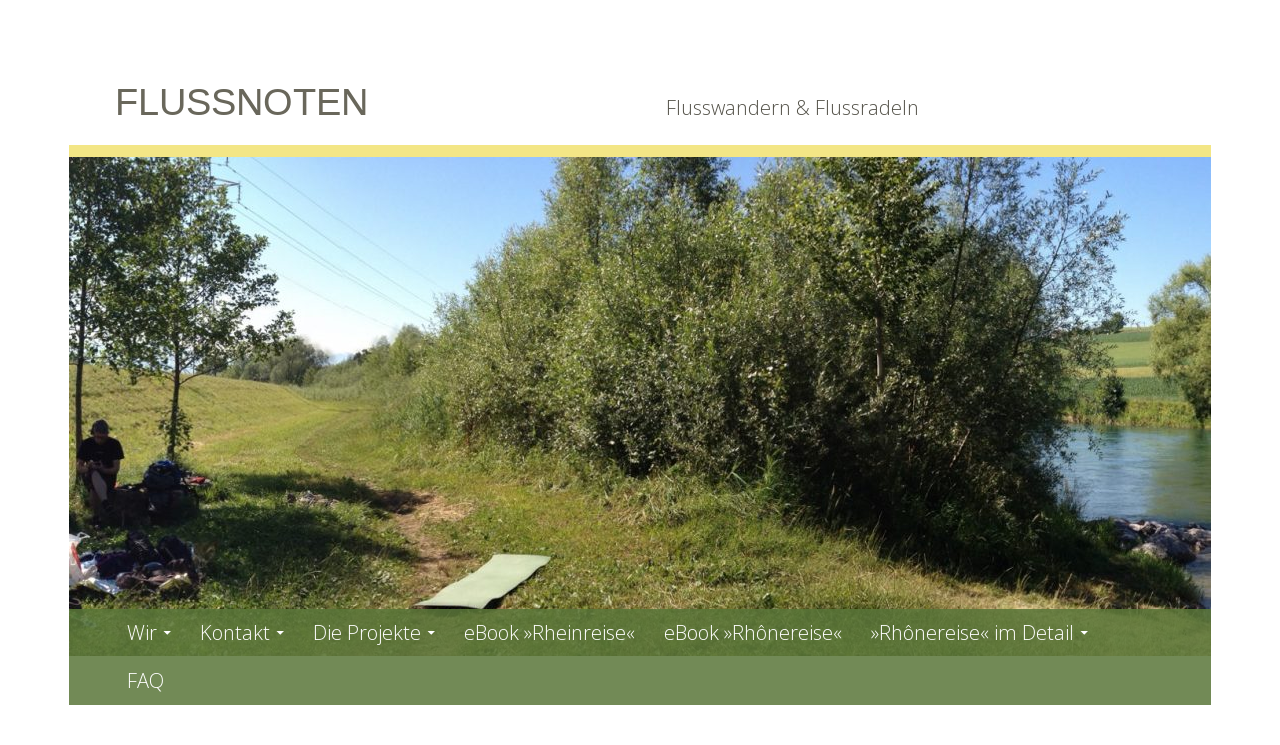

--- FILE ---
content_type: text/html; charset=UTF-8
request_url: https://flussnoten.de/2016/07/10/tag-1-flussnoten/?replytocom=52
body_size: 17333
content:
<!DOCTYPE html>
<html lang="de">
<head>
<meta charset="UTF-8">
<meta name="viewport" content="width=device-width, initial-scale=1">
<link rel="profile" href="http://gmpg.org/xfn/11">
<link rel="pingback" href="https://flussnoten.de/xmlrpc.php">

<title>Tag 1 | #Flussnoten &#8211; Flussnoten</title>
<meta name='robots' content='max-image-preview:large, noindex, follow' />
	<style>img:is([sizes="auto" i], [sizes^="auto," i]) { contain-intrinsic-size: 3000px 1500px }</style>
	<link rel="alternate" type="application/rss+xml" title="Flussnoten &raquo; Feed" href="https://flussnoten.de/feed/" />
<link rel="alternate" type="application/rss+xml" title="Flussnoten &raquo; Kommentar-Feed" href="https://flussnoten.de/comments/feed/" />
<link rel="alternate" type="application/rss+xml" title="Flussnoten &raquo; Tag 1 | #Flussnoten-Kommentar-Feed" href="https://flussnoten.de/2016/07/10/tag-1-flussnoten/feed/" />
<script type="text/javascript">
/* <![CDATA[ */
window._wpemojiSettings = {"baseUrl":"https:\/\/s.w.org\/images\/core\/emoji\/16.0.1\/72x72\/","ext":".png","svgUrl":"https:\/\/s.w.org\/images\/core\/emoji\/16.0.1\/svg\/","svgExt":".svg","source":{"concatemoji":"https:\/\/flussnoten.de\/wp-includes\/js\/wp-emoji-release.min.js?ver=6.8.3"}};
/*! This file is auto-generated */
!function(s,n){var o,i,e;function c(e){try{var t={supportTests:e,timestamp:(new Date).valueOf()};sessionStorage.setItem(o,JSON.stringify(t))}catch(e){}}function p(e,t,n){e.clearRect(0,0,e.canvas.width,e.canvas.height),e.fillText(t,0,0);var t=new Uint32Array(e.getImageData(0,0,e.canvas.width,e.canvas.height).data),a=(e.clearRect(0,0,e.canvas.width,e.canvas.height),e.fillText(n,0,0),new Uint32Array(e.getImageData(0,0,e.canvas.width,e.canvas.height).data));return t.every(function(e,t){return e===a[t]})}function u(e,t){e.clearRect(0,0,e.canvas.width,e.canvas.height),e.fillText(t,0,0);for(var n=e.getImageData(16,16,1,1),a=0;a<n.data.length;a++)if(0!==n.data[a])return!1;return!0}function f(e,t,n,a){switch(t){case"flag":return n(e,"\ud83c\udff3\ufe0f\u200d\u26a7\ufe0f","\ud83c\udff3\ufe0f\u200b\u26a7\ufe0f")?!1:!n(e,"\ud83c\udde8\ud83c\uddf6","\ud83c\udde8\u200b\ud83c\uddf6")&&!n(e,"\ud83c\udff4\udb40\udc67\udb40\udc62\udb40\udc65\udb40\udc6e\udb40\udc67\udb40\udc7f","\ud83c\udff4\u200b\udb40\udc67\u200b\udb40\udc62\u200b\udb40\udc65\u200b\udb40\udc6e\u200b\udb40\udc67\u200b\udb40\udc7f");case"emoji":return!a(e,"\ud83e\udedf")}return!1}function g(e,t,n,a){var r="undefined"!=typeof WorkerGlobalScope&&self instanceof WorkerGlobalScope?new OffscreenCanvas(300,150):s.createElement("canvas"),o=r.getContext("2d",{willReadFrequently:!0}),i=(o.textBaseline="top",o.font="600 32px Arial",{});return e.forEach(function(e){i[e]=t(o,e,n,a)}),i}function t(e){var t=s.createElement("script");t.src=e,t.defer=!0,s.head.appendChild(t)}"undefined"!=typeof Promise&&(o="wpEmojiSettingsSupports",i=["flag","emoji"],n.supports={everything:!0,everythingExceptFlag:!0},e=new Promise(function(e){s.addEventListener("DOMContentLoaded",e,{once:!0})}),new Promise(function(t){var n=function(){try{var e=JSON.parse(sessionStorage.getItem(o));if("object"==typeof e&&"number"==typeof e.timestamp&&(new Date).valueOf()<e.timestamp+604800&&"object"==typeof e.supportTests)return e.supportTests}catch(e){}return null}();if(!n){if("undefined"!=typeof Worker&&"undefined"!=typeof OffscreenCanvas&&"undefined"!=typeof URL&&URL.createObjectURL&&"undefined"!=typeof Blob)try{var e="postMessage("+g.toString()+"("+[JSON.stringify(i),f.toString(),p.toString(),u.toString()].join(",")+"));",a=new Blob([e],{type:"text/javascript"}),r=new Worker(URL.createObjectURL(a),{name:"wpTestEmojiSupports"});return void(r.onmessage=function(e){c(n=e.data),r.terminate(),t(n)})}catch(e){}c(n=g(i,f,p,u))}t(n)}).then(function(e){for(var t in e)n.supports[t]=e[t],n.supports.everything=n.supports.everything&&n.supports[t],"flag"!==t&&(n.supports.everythingExceptFlag=n.supports.everythingExceptFlag&&n.supports[t]);n.supports.everythingExceptFlag=n.supports.everythingExceptFlag&&!n.supports.flag,n.DOMReady=!1,n.readyCallback=function(){n.DOMReady=!0}}).then(function(){return e}).then(function(){var e;n.supports.everything||(n.readyCallback(),(e=n.source||{}).concatemoji?t(e.concatemoji):e.wpemoji&&e.twemoji&&(t(e.twemoji),t(e.wpemoji)))}))}((window,document),window._wpemojiSettings);
/* ]]> */
</script>
<style id='wp-emoji-styles-inline-css' type='text/css'>

	img.wp-smiley, img.emoji {
		display: inline !important;
		border: none !important;
		box-shadow: none !important;
		height: 1em !important;
		width: 1em !important;
		margin: 0 0.07em !important;
		vertical-align: -0.1em !important;
		background: none !important;
		padding: 0 !important;
	}
</style>
<link rel='stylesheet' id='wp-block-library-css' href='https://flussnoten.de/wp-includes/css/dist/block-library/style.min.css?ver=6.8.3' type='text/css' media='all' />
<style id='classic-theme-styles-inline-css' type='text/css'>
/*! This file is auto-generated */
.wp-block-button__link{color:#fff;background-color:#32373c;border-radius:9999px;box-shadow:none;text-decoration:none;padding:calc(.667em + 2px) calc(1.333em + 2px);font-size:1.125em}.wp-block-file__button{background:#32373c;color:#fff;text-decoration:none}
</style>
<style id='activitypub-extra-fields-style-inline-css' type='text/css'>
.activitypub-extra-fields{display:table;list-style:none;margin:0;padding:0;table-layout:fixed}.activitypub-extra-field{display:table-row;margin-bottom:0}.activitypub-extra-field dt{color:inherit;display:table-cell;font-weight:600;margin-bottom:0;padding-bottom:.5em;padding-right:10px;text-overflow:ellipsis;vertical-align:baseline;white-space:nowrap}.activitypub-extra-field dt:after{content:":"}.activitypub-extra-field dd{color:inherit;display:table-cell;margin-bottom:0;margin-left:0;padding-bottom:.5em;vertical-align:baseline;word-break:break-word}.activitypub-extra-field dd p{margin-bottom:.5em;margin-top:0}.activitypub-extra-field dd p:last-child{margin-bottom:0}.activitypub-extra-field dd a{color:inherit;text-decoration:underline}.activitypub-extra-field dd a:hover{text-decoration:none}.is-style-stacked .activitypub-extra-fields{display:block;table-layout:auto}.is-style-stacked .activitypub-extra-field{display:block;margin-bottom:1em}.is-style-stacked .activitypub-extra-field:last-child{margin-bottom:0}.is-style-stacked .activitypub-extra-field dt{display:block;margin-bottom:.25em;padding-bottom:0;padding-right:0;text-overflow:clip;white-space:normal}.is-style-stacked .activitypub-extra-field dt:after{content:none}.is-style-stacked .activitypub-extra-field dd{display:block;padding-bottom:0}.is-style-cards .activitypub-extra-fields{display:block;table-layout:auto}.is-style-cards .activitypub-extra-field{background:var(--wp--preset--color--base,#fff);border:1px solid var(--wp--preset--color--contrast-2,#ddd);border-radius:8px;box-shadow:0 1px 3px rgba(0,0,0,.05);display:block;margin-bottom:1em;padding:1em}.is-style-cards .activitypub-extra-field:last-child{margin-bottom:0}.is-style-cards .activitypub-extra-field dt{color:currentcolor;display:block;font-size:.9em;letter-spacing:.5px;margin-bottom:.5em;padding-bottom:0;padding-right:0;text-transform:uppercase;white-space:normal}.is-style-cards .activitypub-extra-field dt:after{content:none}.is-style-cards .activitypub-extra-field dd{display:block;font-size:1em;padding-bottom:0}.is-style-cards.has-background{background:transparent!important}.activitypub-extra-fields-block-wrapper.has-background .activitypub-extra-fields,.activitypub-extra-fields-block-wrapper.has-border .activitypub-extra-fields,.activitypub-extra-fields-block-wrapper.is-style-stacked.has-background .activitypub-extra-fields,.activitypub-extra-fields-block-wrapper.is-style-stacked.has-border .activitypub-extra-fields,.is-style-cards.has-background .activitypub-extra-fields{padding:1rem}.activitypub-extra-fields-block-wrapper.is-style-cards.has-background .activitypub-extra-fields,.activitypub-extra-fields-block-wrapper.is-style-cards.has-border .activitypub-extra-fields{padding:0}

</style>
<link rel='stylesheet' id='activitypub-follow-me-style-css' href='https://flussnoten.de/wp-content/plugins/activitypub/build/follow-me/style-index.css?ver=7.8.4' type='text/css' media='all' />
<style id='activitypub-followers-style-inline-css' type='text/css'>
button{border:none}.wp-block-activitypub-followers{font-family:-apple-system,BlinkMacSystemFont,Segoe UI,Roboto,Oxygen-Sans,Ubuntu,Cantarell,Helvetica Neue,sans-serif;margin:16px 0}.wp-block-activitypub-followers .wp-block-heading{border-bottom:1px solid;margin:0 0 16px;padding:0 0 8px}.wp-block-activitypub-followers .followers-pagination,.wp-block-activitypub-followers .wp-block-heading{border-color:var(--wp--preset--color--foreground,var(--wp--preset--color--primary,#e0e0e0))}.wp-block-activitypub-followers .followers-container{position:relative}.wp-block-activitypub-followers .followers-container .followers-list{list-style:none;margin:0;padding:0}.wp-block-activitypub-followers .followers-container .follower-item{margin:0 0 8px}.wp-block-activitypub-followers .followers-container .follower-item:last-child{margin-bottom:0}.wp-block-activitypub-followers .followers-container .follower-link{align-items:center;border:none;border-radius:8px;box-shadow:none;display:flex;padding:8px;transition:background-color .2s ease}.wp-block-activitypub-followers .followers-container .external-link-icon{height:16px;margin-left:8px;opacity:0;transition:opacity .2s ease;width:16px}.wp-block-activitypub-followers .followers-container .follower-link:focus,.wp-block-activitypub-followers .followers-container .follower-link:hover{background-color:var(--wp--preset--color--subtle-background,var(--wp--preset--color--accent-2,var(--wp--preset--color--tertiary,var(--wp--preset--color--secondary,#f0f0f0))));box-shadow:none;outline:none}.wp-block-activitypub-followers .followers-container .follower-link:focus .external-link-icon,.wp-block-activitypub-followers .followers-container .follower-link:hover .external-link-icon{opacity:1}.wp-block-activitypub-followers .followers-container .follower-avatar{border:1px solid #e0e0e0;border-radius:50%;height:48px;margin-right:16px;-o-object-fit:cover;object-fit:cover;width:48px}.wp-block-activitypub-followers .followers-container .follower-info{display:flex;flex:1;flex-direction:column;line-height:1.3;overflow:hidden}.wp-block-activitypub-followers .followers-container .follower-name{font-weight:600;margin-bottom:2px;overflow:hidden;text-overflow:ellipsis;white-space:nowrap}.wp-block-activitypub-followers .followers-container .follower-username{color:var(--wp--preset--color--very-dark-gray,#666);font-size:90%;overflow:hidden;text-overflow:ellipsis;white-space:nowrap}.wp-block-activitypub-followers .followers-container .followers-pagination{align-items:center;border-top-style:solid;border-top-width:1px;display:grid;grid-template-columns:1fr auto 1fr;margin-top:16px;padding-top:8px!important}.wp-block-activitypub-followers .followers-container .followers-pagination .pagination-info{color:var(--wp--preset--color--very-dark-gray,#666);font-size:90%;justify-self:center}.wp-block-activitypub-followers .followers-container .followers-pagination .pagination-next,.wp-block-activitypub-followers .followers-container .followers-pagination .pagination-previous{border:none;box-shadow:none;cursor:pointer;display:inline-block;font-size:90%;min-width:60px;padding:8px 0}.wp-block-activitypub-followers .followers-container .followers-pagination .pagination-next[hidden],.wp-block-activitypub-followers .followers-container .followers-pagination .pagination-previous[hidden]{display:none!important}.wp-block-activitypub-followers .followers-container .followers-pagination .pagination-next[aria-disabled=true],.wp-block-activitypub-followers .followers-container .followers-pagination .pagination-previous[aria-disabled=true]{cursor:not-allowed;opacity:.3;pointer-events:none;text-decoration:none}.wp-block-activitypub-followers .followers-container .followers-pagination .pagination-previous{justify-self:start;padding-right:8px}.wp-block-activitypub-followers .followers-container .followers-pagination .pagination-previous:before{content:"←"}.wp-block-activitypub-followers .followers-container .followers-pagination .pagination-next{justify-self:end;padding-left:8px;text-align:right}.wp-block-activitypub-followers .followers-container .followers-pagination .pagination-next:after{content:"→"}@media(max-width:480px){.wp-block-activitypub-followers .followers-container .followers-pagination{grid-template-columns:1fr 1fr}.wp-block-activitypub-followers .followers-container .followers-pagination .pagination-info{display:none}.wp-block-activitypub-followers .followers-container .followers-pagination .pagination-next,.wp-block-activitypub-followers .followers-container .followers-pagination .pagination-previous{align-items:center;font-size:100%;min-height:44px}}.wp-block-activitypub-followers .followers-container .followers-loading{align-items:center;background-color:hsla(0,0%,100%,.5);border-radius:8px;bottom:0;display:flex;justify-content:center;left:0;position:absolute;right:0;top:0}.wp-block-activitypub-followers .followers-container .followers-loading[aria-hidden=true]{display:none}.wp-block-activitypub-followers .followers-container .loading-spinner{animation:spin 1s ease-in-out infinite;border:3px solid color-mix(in srgb,var(--wp--preset--color--primary,#0073aa) 30%,transparent);border-radius:50%;border-top-color:var(--wp--preset--color--primary,#0073aa);height:40px;width:40px}@keyframes spin{to{transform:rotate(1turn)}}.wp-block-activitypub-followers.is-style-card:not(.block-editor-block-list__block){background-color:var(--wp--preset--color--white,#fff);border-radius:8px;box-shadow:0 2px 8px rgba(0,0,0,.1);box-sizing:border-box;padding:24px}@media(max-width:480px){.wp-block-activitypub-followers.is-style-card:not(.block-editor-block-list__block){margin-left:-12px;margin-right:-12px}}.wp-block-activitypub-followers.is-style-card:not(.block-editor-block-list__block) .wp-block-heading{border-bottom:none;margin-bottom:16px;text-align:center}.wp-block-activitypub-followers.is-style-card:not(.block-editor-block-list__block) .follower-link{border:1px solid #e0e0e0;margin-bottom:8px}.wp-block-activitypub-followers.is-style-card:not(.block-editor-block-list__block) .follower-link:focus,.wp-block-activitypub-followers.is-style-card:not(.block-editor-block-list__block) .follower-link:hover{border-color:#c7c7c7}.wp-block-activitypub-followers.is-style-card:not(.block-editor-block-list__block) .followers-pagination{border:none;padding-bottom:0!important}.wp-block-activitypub-followers.is-style-compact .follower-link{padding:4px}.wp-block-activitypub-followers.is-style-compact .follower-avatar{height:36px;margin-right:8px;width:36px}.wp-block-activitypub-followers.is-style-compact .follower-name{font-size:90%}.wp-block-activitypub-followers.is-style-compact .follower-username{font-size:80%}.wp-block-activitypub-followers.is-style-compact .followers-pagination{margin-top:8px;padding-top:4px}.wp-block-activitypub-followers.is-style-compact .followers-pagination .pagination-next,.wp-block-activitypub-followers.is-style-compact .followers-pagination .pagination-previous{font-size:80%;padding-bottom:4px;padding-top:4px}@media(max-width:480px){.wp-block-activitypub-followers.is-style-compact .followers-pagination .pagination-next,.wp-block-activitypub-followers.is-style-compact .followers-pagination .pagination-previous{font-size:100%}}.wp-block-activitypub-followers.is-style-compact .followers-pagination .pagination-info{font-size:80%}

</style>
<style id='activitypub-reactions-style-inline-css' type='text/css'>
body.modal-open{overflow:hidden}.activitypub-modal__overlay{align-items:center;background-color:rgba(0,0,0,.5);bottom:0;color:initial;display:flex;justify-content:center;left:0;padding:1rem;position:fixed;right:0;top:0;z-index:100000}.activitypub-modal__overlay.compact{align-items:flex-start;background-color:transparent;bottom:auto;justify-content:flex-start;left:auto;padding:0;position:absolute;right:auto;top:auto;z-index:100}.activitypub-modal__overlay[hidden]{display:none}.activitypub-modal__frame{animation:activitypub-modal-appear .2s ease-out;background-color:var(--wp--preset--color--white,#fff);border-radius:8px;box-shadow:0 5px 15px rgba(0,0,0,.3);display:flex;flex-direction:column;max-height:calc(100vh - 2rem);max-width:660px;overflow:hidden;width:100%}.compact .activitypub-modal__frame{box-shadow:0 2px 8px rgba(0,0,0,.1);max-height:300px;max-width:-moz-min-content;max-width:min-content;min-width:250px;width:auto}.activitypub-modal__header{align-items:center;border-bottom:1px solid var(--wp--preset--color--light-gray,#f0f0f0);display:flex;flex-shrink:0;justify-content:space-between;padding:2rem 2rem 1.5rem}.compact .activitypub-modal__header{display:none}.activitypub-modal__header .activitypub-modal__close{align-items:center;border:none;cursor:pointer;display:flex;justify-content:center;padding:.5rem;width:auto}.activitypub-modal__header .activitypub-modal__close:active{border:none;padding:.5rem}.activitypub-modal__title{font-size:130%;font-weight:600;line-height:1.4;margin:0!important}.activitypub-modal__content{overflow-y:auto}@keyframes activitypub-modal-appear{0%{opacity:0;transform:translateY(20px)}to{opacity:1;transform:translateY(0)}}.wp-block-activitypub-reactions{margin-bottom:2rem;margin-top:2rem;position:relative}.wp-block-activitypub-reactions.has-background,.wp-block-activitypub-reactions.has-border{box-sizing:border-box;padding:2rem}.wp-block-activitypub-reactions .activitypub-reactions{display:flex;flex-direction:column;flex-wrap:wrap}.wp-block-activitypub-reactions .reaction-group{align-items:center;display:flex;gap:.75rem;justify-content:flex-start;margin:.5em 0;position:relative;width:100%}@media(max-width:782px){.wp-block-activitypub-reactions .reaction-group:has(.reaction-avatars:not(:empty)){justify-content:space-between}}.wp-block-activitypub-reactions .reaction-group .reaction-avatars{align-items:center;display:flex;flex-direction:row;list-style:none;margin:0!important;padding:0}.wp-block-activitypub-reactions .reaction-group .reaction-avatars li{margin:0 -10px 0 0;padding:0;transition:transform .2s ease}.wp-block-activitypub-reactions .reaction-group .reaction-avatars li:not([hidden]):not(:has(~li:not([hidden]))){margin-right:0}.wp-block-activitypub-reactions .reaction-group .reaction-avatars li:hover{transform:translateY(-2px);z-index:2}.wp-block-activitypub-reactions .reaction-group .reaction-avatars li a{border-radius:50%;box-shadow:none;display:block;line-height:1;text-decoration:none}.wp-block-activitypub-reactions .reaction-group .reaction-avatar{max-height:32px;max-width:32px;overflow:hidden;-moz-force-broken-image-icon:1;border:.5px solid var(--wp--preset--color--contrast,hsla(0,0%,100%,.8));border-radius:50%;box-shadow:0 0 0 .5px hsla(0,0%,100%,.8),0 1px 3px rgba(0,0,0,.2);transition:transform .6s cubic-bezier(.34,1.56,.64,1);will-change:transform}.wp-block-activitypub-reactions .reaction-group .reaction-avatar:focus-visible,.wp-block-activitypub-reactions .reaction-group .reaction-avatar:hover{position:relative;transform:translateY(-5px);z-index:1}.wp-block-activitypub-reactions .reaction-group .reaction-label{align-items:center;background:none;border:none;border-radius:4px;color:currentcolor;display:flex;flex:0 0 auto;font-size:var(--wp--preset--font-size--small,.875rem);gap:.25rem;padding:.25rem .5rem;text-decoration:none;transition:background-color .2s ease;white-space:nowrap}.wp-block-activitypub-reactions .reaction-group .reaction-label:hover{background-color:rgba(0,0,0,.05);color:currentcolor}.wp-block-activitypub-reactions .reaction-group .reaction-label:focus:not(:disabled){box-shadow:none;outline:1px solid currentcolor;outline-offset:2px}.reactions-list{list-style:none;margin:0!important;padding:.5rem}.components-popover__content>.reactions-list{padding:0}.reactions-list .reaction-item{margin:0 0 .5rem}.reactions-list .reaction-item:last-child{margin-bottom:0}.reactions-list .reaction-item a{align-items:center;border-radius:4px;box-shadow:none;color:inherit;display:flex;gap:.75rem;padding:.5rem;text-decoration:none;transition:background-color .2s ease}.reactions-list .reaction-item a:hover{background-color:rgba(0,0,0,.03)}.reactions-list .reaction-item img{border:1px solid var(--wp--preset--color--light-gray,#f0f0f0);border-radius:50%;box-shadow:none;height:36px;width:36px}.reactions-list .reaction-item .reaction-name{font-size:var(--wp--preset--font-size--small,.875rem)}.activitypub-popover .components-popover__content{box-shadow:0 2px 8px rgba(0,0,0,.1);max-height:300px;max-width:-moz-min-content;max-width:min-content;min-width:250px;padding:.5rem;width:auto}.wp-block-activitypub-reactions.is-style-compact .wp-block-heading{margin-bottom:.5em}.wp-block-activitypub-reactions.is-style-compact .activitypub-reactions{display:inline-flex;flex-direction:row;flex-wrap:wrap;gap:.5em}.wp-block-activitypub-reactions.is-style-compact .reaction-group{display:inline-flex;margin:0;width:auto}

</style>
<style id='activitypub-reply-style-inline-css' type='text/css'>
.activitypub-embed-container{min-height:100px;pointer-events:none;position:relative;-webkit-user-select:none;-moz-user-select:none;user-select:none}.activitypub-embed-loading{align-items:center;display:flex;justify-content:center}.activitypub-embed-container .wp-block-embed{pointer-events:none!important}.activitypub-embed-preview,.activitypub-embed-preview iframe{pointer-events:none}.activitypub-reply-display{margin:1em 0}.activitypub-reply-display p{margin:0}.activitypub-reply-display a{color:#2271b1;text-decoration:none}.activitypub-reply-display a:hover{color:#135e96;text-decoration:underline}.activitypub-embed{background:#fff;border:1px solid #e6e6e6;border-radius:12px;font-family:-apple-system,BlinkMacSystemFont,Segoe UI,Roboto,Helvetica,Arial,sans-serif;max-width:100%;padding:0}.activitypub-reply-block .activitypub-embed{margin:1em 0}.activitypub-embed-header{align-items:center;display:flex;gap:10px;padding:15px}.activitypub-embed-header img{border-radius:50%;height:48px;width:48px}.activitypub-embed-header-text{flex-grow:1}.activitypub-embed-header-text h2{color:#000;font-size:15px;font-weight:600;margin:0;padding:0}.activitypub-embed-header-text .ap-account{color:#687684;font-size:14px;text-decoration:none}.activitypub-embed-content{padding:0 15px 15px}.activitypub-embed-content .ap-title{color:#000;font-size:23px;font-weight:600;margin:0 0 10px;padding:0}.activitypub-embed-content .ap-subtitle{color:#000;font-size:15px;margin:0 0 15px}.activitypub-embed-content .ap-preview{border:1px solid #e6e6e6;border-radius:8px;box-sizing:border-box;display:grid;gap:2px;grid-template-columns:1fr 1fr;grid-template-rows:1fr 1fr;margin:1em 0 0;min-height:64px;overflow:hidden;position:relative;width:100%}.activitypub-embed-content .ap-preview img{border:0;box-sizing:border-box;display:block;height:100%;-o-object-fit:cover;object-fit:cover;overflow:hidden;position:relative;width:100%}.activitypub-embed-content .ap-preview audio,.activitypub-embed-content .ap-preview video{display:block;grid-column:1/span 2;max-width:100%}.activitypub-embed-content .ap-preview audio{width:100%}.activitypub-embed-content .ap-preview.layout-1{grid-template-columns:1fr;grid-template-rows:1fr}.activitypub-embed-content .ap-preview.layout-2{aspect-ratio:auto;grid-template-rows:1fr;height:auto}.activitypub-embed-content .ap-preview.layout-3>img:first-child{grid-row:span 2}.activitypub-embed-content .ap-preview-text{padding:15px}.activitypub-embed-meta{border-top:1px solid #e6e6e6;color:#687684;display:flex;font-size:13px;gap:15px;padding:15px}.activitypub-embed-meta .ap-stat{align-items:center;display:flex;gap:5px}@media only screen and (max-width:399px){.activitypub-embed-meta span.ap-stat{display:none!important}}.activitypub-embed-meta a.ap-stat{color:inherit;text-decoration:none}.activitypub-embed-meta strong{color:#000;font-weight:600}.activitypub-embed-meta .ap-stat-label{color:#687684}.wp-block-activitypub-reply .components-spinner{height:12px;margin-bottom:0;margin-top:0;width:12px}

</style>
<style id='global-styles-inline-css' type='text/css'>
:root{--wp--preset--aspect-ratio--square: 1;--wp--preset--aspect-ratio--4-3: 4/3;--wp--preset--aspect-ratio--3-4: 3/4;--wp--preset--aspect-ratio--3-2: 3/2;--wp--preset--aspect-ratio--2-3: 2/3;--wp--preset--aspect-ratio--16-9: 16/9;--wp--preset--aspect-ratio--9-16: 9/16;--wp--preset--color--black: #000000;--wp--preset--color--cyan-bluish-gray: #abb8c3;--wp--preset--color--white: #ffffff;--wp--preset--color--pale-pink: #f78da7;--wp--preset--color--vivid-red: #cf2e2e;--wp--preset--color--luminous-vivid-orange: #ff6900;--wp--preset--color--luminous-vivid-amber: #fcb900;--wp--preset--color--light-green-cyan: #7bdcb5;--wp--preset--color--vivid-green-cyan: #00d084;--wp--preset--color--pale-cyan-blue: #8ed1fc;--wp--preset--color--vivid-cyan-blue: #0693e3;--wp--preset--color--vivid-purple: #9b51e0;--wp--preset--gradient--vivid-cyan-blue-to-vivid-purple: linear-gradient(135deg,rgba(6,147,227,1) 0%,rgb(155,81,224) 100%);--wp--preset--gradient--light-green-cyan-to-vivid-green-cyan: linear-gradient(135deg,rgb(122,220,180) 0%,rgb(0,208,130) 100%);--wp--preset--gradient--luminous-vivid-amber-to-luminous-vivid-orange: linear-gradient(135deg,rgba(252,185,0,1) 0%,rgba(255,105,0,1) 100%);--wp--preset--gradient--luminous-vivid-orange-to-vivid-red: linear-gradient(135deg,rgba(255,105,0,1) 0%,rgb(207,46,46) 100%);--wp--preset--gradient--very-light-gray-to-cyan-bluish-gray: linear-gradient(135deg,rgb(238,238,238) 0%,rgb(169,184,195) 100%);--wp--preset--gradient--cool-to-warm-spectrum: linear-gradient(135deg,rgb(74,234,220) 0%,rgb(151,120,209) 20%,rgb(207,42,186) 40%,rgb(238,44,130) 60%,rgb(251,105,98) 80%,rgb(254,248,76) 100%);--wp--preset--gradient--blush-light-purple: linear-gradient(135deg,rgb(255,206,236) 0%,rgb(152,150,240) 100%);--wp--preset--gradient--blush-bordeaux: linear-gradient(135deg,rgb(254,205,165) 0%,rgb(254,45,45) 50%,rgb(107,0,62) 100%);--wp--preset--gradient--luminous-dusk: linear-gradient(135deg,rgb(255,203,112) 0%,rgb(199,81,192) 50%,rgb(65,88,208) 100%);--wp--preset--gradient--pale-ocean: linear-gradient(135deg,rgb(255,245,203) 0%,rgb(182,227,212) 50%,rgb(51,167,181) 100%);--wp--preset--gradient--electric-grass: linear-gradient(135deg,rgb(202,248,128) 0%,rgb(113,206,126) 100%);--wp--preset--gradient--midnight: linear-gradient(135deg,rgb(2,3,129) 0%,rgb(40,116,252) 100%);--wp--preset--font-size--small: 13px;--wp--preset--font-size--medium: 20px;--wp--preset--font-size--large: 36px;--wp--preset--font-size--x-large: 42px;--wp--preset--spacing--20: 0.44rem;--wp--preset--spacing--30: 0.67rem;--wp--preset--spacing--40: 1rem;--wp--preset--spacing--50: 1.5rem;--wp--preset--spacing--60: 2.25rem;--wp--preset--spacing--70: 3.38rem;--wp--preset--spacing--80: 5.06rem;--wp--preset--shadow--natural: 6px 6px 9px rgba(0, 0, 0, 0.2);--wp--preset--shadow--deep: 12px 12px 50px rgba(0, 0, 0, 0.4);--wp--preset--shadow--sharp: 6px 6px 0px rgba(0, 0, 0, 0.2);--wp--preset--shadow--outlined: 6px 6px 0px -3px rgba(255, 255, 255, 1), 6px 6px rgba(0, 0, 0, 1);--wp--preset--shadow--crisp: 6px 6px 0px rgba(0, 0, 0, 1);}:where(.is-layout-flex){gap: 0.5em;}:where(.is-layout-grid){gap: 0.5em;}body .is-layout-flex{display: flex;}.is-layout-flex{flex-wrap: wrap;align-items: center;}.is-layout-flex > :is(*, div){margin: 0;}body .is-layout-grid{display: grid;}.is-layout-grid > :is(*, div){margin: 0;}:where(.wp-block-columns.is-layout-flex){gap: 2em;}:where(.wp-block-columns.is-layout-grid){gap: 2em;}:where(.wp-block-post-template.is-layout-flex){gap: 1.25em;}:where(.wp-block-post-template.is-layout-grid){gap: 1.25em;}.has-black-color{color: var(--wp--preset--color--black) !important;}.has-cyan-bluish-gray-color{color: var(--wp--preset--color--cyan-bluish-gray) !important;}.has-white-color{color: var(--wp--preset--color--white) !important;}.has-pale-pink-color{color: var(--wp--preset--color--pale-pink) !important;}.has-vivid-red-color{color: var(--wp--preset--color--vivid-red) !important;}.has-luminous-vivid-orange-color{color: var(--wp--preset--color--luminous-vivid-orange) !important;}.has-luminous-vivid-amber-color{color: var(--wp--preset--color--luminous-vivid-amber) !important;}.has-light-green-cyan-color{color: var(--wp--preset--color--light-green-cyan) !important;}.has-vivid-green-cyan-color{color: var(--wp--preset--color--vivid-green-cyan) !important;}.has-pale-cyan-blue-color{color: var(--wp--preset--color--pale-cyan-blue) !important;}.has-vivid-cyan-blue-color{color: var(--wp--preset--color--vivid-cyan-blue) !important;}.has-vivid-purple-color{color: var(--wp--preset--color--vivid-purple) !important;}.has-black-background-color{background-color: var(--wp--preset--color--black) !important;}.has-cyan-bluish-gray-background-color{background-color: var(--wp--preset--color--cyan-bluish-gray) !important;}.has-white-background-color{background-color: var(--wp--preset--color--white) !important;}.has-pale-pink-background-color{background-color: var(--wp--preset--color--pale-pink) !important;}.has-vivid-red-background-color{background-color: var(--wp--preset--color--vivid-red) !important;}.has-luminous-vivid-orange-background-color{background-color: var(--wp--preset--color--luminous-vivid-orange) !important;}.has-luminous-vivid-amber-background-color{background-color: var(--wp--preset--color--luminous-vivid-amber) !important;}.has-light-green-cyan-background-color{background-color: var(--wp--preset--color--light-green-cyan) !important;}.has-vivid-green-cyan-background-color{background-color: var(--wp--preset--color--vivid-green-cyan) !important;}.has-pale-cyan-blue-background-color{background-color: var(--wp--preset--color--pale-cyan-blue) !important;}.has-vivid-cyan-blue-background-color{background-color: var(--wp--preset--color--vivid-cyan-blue) !important;}.has-vivid-purple-background-color{background-color: var(--wp--preset--color--vivid-purple) !important;}.has-black-border-color{border-color: var(--wp--preset--color--black) !important;}.has-cyan-bluish-gray-border-color{border-color: var(--wp--preset--color--cyan-bluish-gray) !important;}.has-white-border-color{border-color: var(--wp--preset--color--white) !important;}.has-pale-pink-border-color{border-color: var(--wp--preset--color--pale-pink) !important;}.has-vivid-red-border-color{border-color: var(--wp--preset--color--vivid-red) !important;}.has-luminous-vivid-orange-border-color{border-color: var(--wp--preset--color--luminous-vivid-orange) !important;}.has-luminous-vivid-amber-border-color{border-color: var(--wp--preset--color--luminous-vivid-amber) !important;}.has-light-green-cyan-border-color{border-color: var(--wp--preset--color--light-green-cyan) !important;}.has-vivid-green-cyan-border-color{border-color: var(--wp--preset--color--vivid-green-cyan) !important;}.has-pale-cyan-blue-border-color{border-color: var(--wp--preset--color--pale-cyan-blue) !important;}.has-vivid-cyan-blue-border-color{border-color: var(--wp--preset--color--vivid-cyan-blue) !important;}.has-vivid-purple-border-color{border-color: var(--wp--preset--color--vivid-purple) !important;}.has-vivid-cyan-blue-to-vivid-purple-gradient-background{background: var(--wp--preset--gradient--vivid-cyan-blue-to-vivid-purple) !important;}.has-light-green-cyan-to-vivid-green-cyan-gradient-background{background: var(--wp--preset--gradient--light-green-cyan-to-vivid-green-cyan) !important;}.has-luminous-vivid-amber-to-luminous-vivid-orange-gradient-background{background: var(--wp--preset--gradient--luminous-vivid-amber-to-luminous-vivid-orange) !important;}.has-luminous-vivid-orange-to-vivid-red-gradient-background{background: var(--wp--preset--gradient--luminous-vivid-orange-to-vivid-red) !important;}.has-very-light-gray-to-cyan-bluish-gray-gradient-background{background: var(--wp--preset--gradient--very-light-gray-to-cyan-bluish-gray) !important;}.has-cool-to-warm-spectrum-gradient-background{background: var(--wp--preset--gradient--cool-to-warm-spectrum) !important;}.has-blush-light-purple-gradient-background{background: var(--wp--preset--gradient--blush-light-purple) !important;}.has-blush-bordeaux-gradient-background{background: var(--wp--preset--gradient--blush-bordeaux) !important;}.has-luminous-dusk-gradient-background{background: var(--wp--preset--gradient--luminous-dusk) !important;}.has-pale-ocean-gradient-background{background: var(--wp--preset--gradient--pale-ocean) !important;}.has-electric-grass-gradient-background{background: var(--wp--preset--gradient--electric-grass) !important;}.has-midnight-gradient-background{background: var(--wp--preset--gradient--midnight) !important;}.has-small-font-size{font-size: var(--wp--preset--font-size--small) !important;}.has-medium-font-size{font-size: var(--wp--preset--font-size--medium) !important;}.has-large-font-size{font-size: var(--wp--preset--font-size--large) !important;}.has-x-large-font-size{font-size: var(--wp--preset--font-size--x-large) !important;}
:where(.wp-block-post-template.is-layout-flex){gap: 1.25em;}:where(.wp-block-post-template.is-layout-grid){gap: 1.25em;}
:where(.wp-block-columns.is-layout-flex){gap: 2em;}:where(.wp-block-columns.is-layout-grid){gap: 2em;}
:root :where(.wp-block-pullquote){font-size: 1.5em;line-height: 1.6;}
</style>
<link rel='stylesheet' id='genericons-css' href='https://flussnoten.de/wp-content/themes/kuorinka/fonts/genericons/genericons.min.css?ver=3.4' type='text/css' media='all' />
<link rel='stylesheet' id='kuorinka-parent-style-css' href='https://flussnoten.de/wp-content/themes/kuorinka/style.min.css?ver=1.5.0' type='text/css' media='all' />
<link rel='stylesheet' id='kuorinka-style-css' href='https://flussnoten.de/wp-content/themes/geiseric-child/style.css?ver=0.1.2' type='text/css' media='all' />
<link rel='stylesheet' id='geiseric-fonts-css' href='https://flussnoten.de/wp-content/uploads/fonts/de93711cc81bd6f5c5a2afa3481b0354/font.css?v=1706275899' type='text/css' media='all' />
<link rel="https://api.w.org/" href="https://flussnoten.de/wp-json/" /><link rel="alternate" title="JSON" type="application/json" href="https://flussnoten.de/wp-json/wp/v2/posts/135" /><link rel="EditURI" type="application/rsd+xml" title="RSD" href="https://flussnoten.de/xmlrpc.php?rsd" />
<meta name="generator" content="WordPress 6.8.3" />
<link rel="canonical" href="https://flussnoten.de/2016/07/10/tag-1-flussnoten/" />
<link rel='shortlink' href='https://flussnoten.de/?p=135' />
<link rel="alternate" title="oEmbed (JSON)" type="application/json+oembed" href="https://flussnoten.de/wp-json/oembed/1.0/embed?url=https%3A%2F%2Fflussnoten.de%2F2016%2F07%2F10%2Ftag-1-flussnoten%2F" />
<link rel="alternate" title="oEmbed (XML)" type="text/xml+oembed" href="https://flussnoten.de/wp-json/oembed/1.0/embed?url=https%3A%2F%2Fflussnoten.de%2F2016%2F07%2F10%2Ftag-1-flussnoten%2F&#038;format=xml" />
<meta property="fediverse:creator" name="fediverse:creator" content="SoSo@flussnoten.de" />

<style type="text/css" id="custom-header-css">.site-title a, .site-title a:visited { color: #69675b }</style>
	<style type="text/css" id="custom-background-css">body.custom-background { background: #fff; }</style>
	
<link rel="alternate" title="ActivityPub (JSON)" type="application/activity+json" href="https://flussnoten.de/2016/07/10/tag-1-flussnoten/" />
<link rel="icon" href="https://flussnoten.de/wp-content/uploads/2016/08/cropped-Flussnoten-4.-Nachtrag_5a-32x32.jpg" sizes="32x32" />
<link rel="icon" href="https://flussnoten.de/wp-content/uploads/2016/08/cropped-Flussnoten-4.-Nachtrag_5a-192x192.jpg" sizes="192x192" />
<link rel="apple-touch-icon" href="https://flussnoten.de/wp-content/uploads/2016/08/cropped-Flussnoten-4.-Nachtrag_5a-180x180.jpg" />
<meta name="msapplication-TileImage" content="https://flussnoten.de/wp-content/uploads/2016/08/cropped-Flussnoten-4.-Nachtrag_5a-270x270.jpg" />
</head>

<body class="wp-singular post-template-default single single-post postid-135 single-format-standard wp-theme-kuorinka wp-child-theme-geiseric-child custom-header-image primary-menu-active layout-2c-l group-blog custom-background" itemscope itemtype="http://schema.org/Blog">
<div id="page" class="site">
	<a class="skip-link screen-reader-text" href="#content">Skip to content</a>
	
		
	<header id="masthead" class="site-header" role="banner" aria-labelledby="site-title" itemscope="itemscope" itemtype="http://schema.org/WPHeader">
	
		<div class="site-branding">
			
			<div id="site-title" class="site-title" itemprop="headline">
								<div class="site-title-inner">
					<a href="https://flussnoten.de/" rel="home">Flussnoten</a>
				</div>
			</div>
							<div id="site-description" class="site-description" itemprop="description">Flusswandern &amp; Flussradeln</div>
					</div><!-- .site-branding -->

				
						<div id="kuorinka-header-image" class="kuorinka-header-image">
					<a href="https://flussnoten.de/" class="kuorinka-header-link" rel="home">
						<img class="header-image" src="https://flussnoten.de/wp-content/uploads/2016/05/cropped-Header-1.jpg" width="1142" height="499" alt="Flussnoten">
					</a>
				</div><!-- #kuorinka-header-image -->	
						
				
		
	<button id="nav-toggle">Menu</button>
	
	<nav id="menu-primary" class="menu main-navigation" role="navigation" aria-labelledby="menu-primary-header" itemscope="itemscope" itemtype="http://schema.org/SiteNavigationElement">	
		<h2 class="screen-reader-text" id="menu-primary-header">Primary Menu</h2>
		
		<div class="wrap">
			
			<div class="menu-hauptmenue-container"><ul id="menu-primary-items" class="menu-items"><li id="menu-item-18" class="menu-item menu-item-type-post_type menu-item-object-page menu-item-has-children menu-item-18"><a href="https://flussnoten.de/wir/">Wir</a>
<ul class="sub-menu">
	<li id="menu-item-34" class="menu-item menu-item-type-post_type menu-item-object-page menu-item-34"><a href="https://flussnoten.de/wir/irgendlink/">Irgendlink</a></li>
	<li id="menu-item-37" class="menu-item menu-item-type-post_type menu-item-object-page menu-item-37"><a href="https://flussnoten.de/wir/soso-sofasophia/">SoSo | Sofasophia</a></li>
</ul>
</li>
<li id="menu-item-23" class="menu-item menu-item-type-post_type menu-item-object-page menu-item-has-children menu-item-23"><a href="https://flussnoten.de/kontakt/">Kontakt</a>
<ul class="sub-menu">
	<li id="menu-item-1396" class="menu-item menu-item-type-post_type menu-item-object-page menu-item-1396"><a href="https://flussnoten.de/spenden/">Spenden</a></li>
</ul>
</li>
<li id="menu-item-1332" class="menu-item menu-item-type-post_type menu-item-object-page menu-item-has-children menu-item-1332"><a href="https://flussnoten.de/die-projekte/">Die Projekte</a>
<ul class="sub-menu">
	<li id="menu-item-27" class="menu-item menu-item-type-post_type menu-item-object-page menu-item-27"><a href="https://flussnoten.de/das-rhein-projekt/">Die Rheinreise</a></li>
	<li id="menu-item-1341" class="menu-item menu-item-type-post_type menu-item-object-page menu-item-1341"><a href="https://flussnoten.de/das-rhone-projekt/">Die Rhônereise</a></li>
</ul>
</li>
<li id="menu-item-457" class="menu-item menu-item-type-taxonomy menu-item-object-category current-post-ancestor current-menu-parent current-post-parent menu-item-457"><a href="https://flussnoten.de/category/ebook/">eBook »Rheinreise«</a></li>
<li id="menu-item-1346" class="menu-item menu-item-type-taxonomy menu-item-object-category menu-item-1346"><a href="https://flussnoten.de/category/ebook2022/">eBook »Rhônereise«</a></li>
<li id="menu-item-1507" class="menu-item menu-item-type-post_type menu-item-object-page menu-item-has-children menu-item-1507"><a href="https://flussnoten.de/rhonereise/">»Rhônereise« im Detail</a>
<ul class="sub-menu">
	<li id="menu-item-1477" class="menu-item menu-item-type-custom menu-item-object-custom menu-item-1477"><a href="https://umap.openstreetmap.de/de/map/flussnoten-iv-rhone_22350#10/">Karte »Rhônereise«</a></li>
	<li id="menu-item-1490" class="menu-item menu-item-type-custom menu-item-object-custom menu-item-1490"><a href="https://flussnoten.de/umap/">Bildgalerie  »Rhônereise«</a></li>
	<li id="menu-item-1512" class="menu-item menu-item-type-taxonomy menu-item-object-category menu-item-1512"><a href="https://flussnoten.de/category/podchaeschtli/">Podchäschtli »Rhônereise«</a></li>
</ul>
</li>
<li id="menu-item-30" class="menu-item menu-item-type-post_type menu-item-object-page menu-item-30"><a href="https://flussnoten.de/faq/">FAQ</a></li>
</ul></div>		
		</div><!-- .wrap -->
		
	</nav><!-- #menu-primary -->

		
	</header><!-- #masthead -->
	
		
	<nav role="navigation" aria-label="Breadcrumbs" class="breadcrumb-trail breadcrumbs" itemprop="breadcrumb"><h2 class="screen-reader-text">Breadcrumbs</h2><div class="wrap"><ul class="trail-items" itemscope itemtype="http://schema.org/BreadcrumbList"><meta name="numberOfItems" content="5" /><meta name="itemListOrder" content="Ascending" /><li itemprop="itemListElement" itemscope itemtype="http://schema.org/ListItem" class="trail-item trail-begin"><a href="https://flussnoten.de" rel="home"><span itemprop="name">Home</span></a><meta itemprop="position" content="1" /></li><li itemprop="itemListElement" itemscope itemtype="http://schema.org/ListItem" class="trail-item"><a href="https://flussnoten.de/2016/"><span itemprop="name">2016</span></a><meta itemprop="position" content="2" /></li><li itemprop="itemListElement" itemscope itemtype="http://schema.org/ListItem" class="trail-item"><a href="https://flussnoten.de/2016/07/"><span itemprop="name">Juli</span></a><meta itemprop="position" content="3" /></li><li itemprop="itemListElement" itemscope itemtype="http://schema.org/ListItem" class="trail-item"><a href="https://flussnoten.de/2016/07/10/"><span itemprop="name">10</span></a><meta itemprop="position" content="4" /></li><li itemprop="itemListElement" itemscope itemtype="http://schema.org/ListItem" class="trail-item trail-end"><span itemprop="name">Tag 1 | #Flussnoten</span><meta itemprop="position" content="5" /></li></ul></div></nav>
	<div id="content" class="site-content">
		<div class="wrap">
			<div class="wrap-inside">

	<div id="primary" class="content-area">
		<main id="main" class="site-main" role="main" itemprop="mainContentOfPage">

		
			
<article id="post-135" class="post-135 post type-post status-publish format-standard category-allgemein category-ebook category-sosos-beitraege entry" itemscope="itemscope" itemtype="http://schema.org/BlogPosting" itemprop="blogPost">

		
		<header class="entry-header">
			<h1 class="entry-title" itemprop="headline">Tag 1 | #Flussnoten</h1>		</header><!-- .entry-header -->
	
			<div class="entry-meta">
		<span class="entry-date"><span class="screen-reader-text">Posted on </span><a href="https://flussnoten.de/2016/07/10/tag-1-flussnoten/" rel="bookmark"><time class="entry-date" datetime="2016-07-10T10:05:10+02:00"itemprop="datePublished">10. Juli 2016</time></a></span><span class="byline"><span class="entry-author" itemprop="author" itemscope="itemscope" itemtype="http://schema.org/Person"><span class="screen-reader-text">Author </span><a class="entry-author-link" href="https://flussnoten.de/author/soso/" rel="author" itemprop="url"><span itemprop="name">SoSo</span></a></span></span>					<span class="comments-link"><a href="https://flussnoten.de/2016/07/10/tag-1-flussnoten/#comments" class="comments-link" itemprop="discussionURL">9 Kommentare<span class="screen-reader-text"> zu Tag 1 | #Flussnoten</span></a></span>
			</div><!-- .entry-meta -->
		
		<div class="entry-content" itemprop="articleBody">
			<p>[SoSo] &#8211; Bereits haben wir einen Abstieg von etwa hundertfünfzig Höhenmetern in den Füßen, verteilt auf nur etwa 600 Meter allerdings, und somit war der Weg also sooo steil.</p>
<p>Sozusagen ungefähr ebensooo steil, wie jener Weg, den wir gestern ab Operalppass bergan gestiegen sind.</p>
<p>Ich hatte noch Witze gemacht, als der eine Wegweiser gelb am Hang entlang gezeigt hatte, während der von uns gewählte Weg mit weiß-rot-weißer Markierung einen Bergwanderweg signalisierte. Nun ja, mangelndes Kartenstudium führt zuweilen zu unerwarteten Grenzerfahrungen. Denn eigentlich wäre es mit dem gelben Weg so ählich gewesen wie mit dem Zug am Morgen. Hätten wir den Zug via Zürich statt via Olten genommen, wären wir ebenfalls via Luzern in Göschenen gelandet. Das gewählte Ticket galt aber für die Strecke über Olten. Zum Tomasee gibt&#8217;s keine Tickets, aber mindestens zwei Wege ab Operalppass. Man lernt eben nie aus.</p>
<p>Ich war schon so lange nicht mehr mit einer Bergbahn unterwegs, so lange schon, dass ich beinahe vergessen hatte, wie abenteuerlich und magisch so eine Fahrt sein kann. Alle Mitreisenden werden flugs zu einer Ah-&amp;-Oh-Genuss-Gemeinschaft, die mit Fotoapparaten und Handys bewaffnet, je nach Aussicht, die gerade geboten wird, mal links mal rechts geschlossen aus den Fenstern staunt.</p>
<p>Am Oberalppass also, auf 2040 Höhenmetern, steigen wir, mit frisch gefüllten Wasserflaschen bergan. Den gelben Weg um den Berg lassen wir ohne Blick auf die Karten links liegen. Lai da Tuma stand schließlich auf dem Pfeil nach oben. Wozu zögern? Los geht&#8217;s.</p>
<p>Als wir etwas über zweihundert Höhenmeter auf ziemlich kurzer Distanz geschafft haben, bestätigt ein Blick auf die GPS-App, was Irgendlink schon geahnt hatte. Wir sind eigentlich falsch. Respektive auf einem andern als dem geplanten Weg zum Tomasee.</p>
<p>Umdrehen ist keine wirkliche Option. Wir picknicken und machen ein Nickerchen, bevor es immer steiler zur Sache geht. Steil ist das eine, steinig das andere.&nbsp;</p>
<p>Das dritte aber &#8211; und dafür lohnten sich alle Mühen und Schweißtropfen &#8211; ist das Erlebnis.</p>
<p>Ich bin ja, was Sport angeht, eher ein fauler Mensch. Zwar bewege ich mich gerne, aber ein Fitnesscenter zu besuchen, würde mir nie einfallen. Bewegung muss mir Spaß machen, muss für mich im Kontext mit einer schönen Erfahrung stehen.<br />
<a href="https://flussnoten.de/wp-content/uploads/2016/07/img_3754.jpg"><img fetchpriority="high" decoding="async" width="633" height="1024" alt="" src="https://flussnoten.de/wp-content/uploads/2016/07/img_3754.jpg" title="" class="alignleft size-large wp-image-137" srcset="https://flussnoten.de/wp-content/uploads/2016/07/img_3754.jpg 680w, https://flussnoten.de/wp-content/uploads/2016/07/img_3754-185x300.jpg 185w, https://flussnoten.de/wp-content/uploads/2016/07/img_3754-633x1024.jpg 633w" sizes="(max-width: 633px) 100vw, 633px" /></a></p>
<p>Bergfrühling ist etwas vom schönsten ever an Erlebbarem für mich.</p>
<p>Wir brechen die Steigung mäandernd und langen kurz vor sieben Uhr abends auf der Höhe an &#8211; auf 2739 m über Meer. So hoch bin ich noch nie aus eigener Kraft gewandert, gestiegen, geklettert. Weit über der Baumgrenze waren die Wege eigentlich meist nur dank der Weiß-rot-weiß-Signale als solche zu erkennen.&nbsp;</p>
<p>Nach einer weiteren kleinen Pause geht&#8217;s abwärts. Denken wir. Nun ja, der Weg geht tatsächlich ein bisschen abwärts, aber nur um uns nachher noch steiler als vorher auf einen Berg zu führen, dessen Grat ein Bergwanderweg ist. Puh.</p>
<p>Und als es dann doch endlich abwärts geht, will keine rechte Freude aufkommen. Aufwärts japste ich, weil ich keine Kondition habe und die Luft je höher desto dünner wird. Abwärts japse ich, weil sooo steil runter ganz schön in die Beine geht. So mäandere ich eben auch abwärts. Grenzerfahrung. Ich glaube immer wieder, keinen Schritt mehr tun zu können. Immer wieder bleibe ich stehen, mich erholend, den Blick in die Ferne gerichtet oder auf den blauen Rucksack vor mir, der ähnlich langsam vorankommt. Irgendlinks Kondition ist bedeutend besser, doch ihm setzt die Höhe zu. Er hat Kopfweh.</p>
<p>Irgendwann erreichen wir doch noch die Badushütte, wo wir sehr freundlich willkommen geheißen werden. Wir bekommen Suppe und Bier, stärken unsere Lebensgeister und dürfen das Zelt einen Steinwurf von der Hütte aufbauen. Das Angebot, im Massenlager zu schlafen, lehnen wir ab.&nbsp;</p>
<p>Es dunkelt bereits ein und ist deutlich kühler geworden, als wir das Zelt aufbauen. So früh und so erschöpft habe ich mich schon lange nicht mehr schlafen gelegt.</p>
<p>Es wird eine kalte Nacht und ich schlafe wenig. Gegen vier fängt es stark zu winden an und die Zeltwände sind feucht.&nbsp;</p>
<p>Um halb sechs sind wir beide wach und beschließen, das Zelt abzubauen und statt in der Badushütte zu frühstücken, dies unten am Tomasee zu tun. Der Blick aus dem Zelt verheißt einen wunderschönen Tag.</p>
<p>Eine Viertelstunde dauere der Abstieg, steht auf der Tafel. Ich bin schon sehr bald sehr froh, dass wir gestern NICHT weiter gewandert sind. Diese kurze Stücke heute morgen hat den gestrigen Abstieg an Gefährlichkeit noch getoppt. Aber schön war er.</p>
<p>Wunderbar ist es hier, wo wir auf einem Felsen an der Sonne sitzend, am Solarpanel angeschlossen, unsere Artikel fürs Blog schreiben. Gefrühstückt haben wir genüsslich und ich verstehe die frühen Vögel nun ein klein bisschen besser, die drn Morgen preisen. Der Sonnenaufgang heute morgen um sechs Uhr war exorbitant. Dafür hat sich der falsche Weg zigfach gelohnt und ist zum richtigen geworden.</p>
<p>(Mehr Bilder gibt&#8217;s, wenn ich mal stabileres Netz habe. Meibe Tippfehler dürft ihr gerne kompostieren.)</p>
<p>Die Strecke auf Screenshots:</p>
<p><a href="https://flussnoten.de/wp-content/uploads/2016/07/img_3816.jpg"><img decoding="async" src="https://flussnoten.de/wp-content/uploads/2016/07/img_3816.jpg" alt="" width="620" height="1100" class="alignnone size-full wp-image-144" srcset="https://flussnoten.de/wp-content/uploads/2016/07/img_3816.jpg 620w, https://flussnoten.de/wp-content/uploads/2016/07/img_3816-169x300.jpg 169w, https://flussnoten.de/wp-content/uploads/2016/07/img_3816-577x1024.jpg 577w" sizes="(max-width: 620px) 100vw, 620px" /></a></p>
<p><a href="https://flussnoten.de/wp-content/uploads/2016/07/img_3815.jpg"><img decoding="async" src="https://flussnoten.de/wp-content/uploads/2016/07/img_3815.jpg" alt="" width="620" height="1100" class="alignnone size-full wp-image-143" srcset="https://flussnoten.de/wp-content/uploads/2016/07/img_3815.jpg 620w, https://flussnoten.de/wp-content/uploads/2016/07/img_3815-169x300.jpg 169w, https://flussnoten.de/wp-content/uploads/2016/07/img_3815-577x1024.jpg 577w" sizes="(max-width: 620px) 100vw, 620px" /></a></p>
					</div><!-- .entry-content -->

		<footer class="entry-footer">
			<span class="entry-terms category" itemprop="articleSection">Posted in <a href="https://flussnoten.de/category/allgemein/" rel="tag">Allgemein</a>, <a href="https://flussnoten.de/category/ebook/" rel="tag">eBook</a>, <a href="https://flussnoten.de/category/sosos-beitraege/" rel="tag">SoSos Beiträge</a></span>					</footer><!-- .entry-footer -->
		
		
</article><!-- #post-## -->
				<nav class="navigation post-navigation" role="navigation" aria-labelledby="post-navigation-header">
		<h2 class="screen-reader-text" id="post-navigation-header">Post navigation</h2>
		<div class="nav-links">
			<div class="nav-previous"><a href="https://flussnoten.de/2016/07/10/einmal-wanderrucksack-mit-alles-bitte-flussnoten/" rel="prev">Einmal Wanderrucksack mit Alles, bitte. #flussnoten</a></div><div class="nav-next"><a href="https://flussnoten.de/2016/07/11/schritt-um-schritt-am-tag-2-flussnoten/" rel="next">Schritt um Schritt am Tag 2 | #flussnoten</a></div>		</div><!-- .nav-links -->
	</nav><!-- .navigation -->
	
			
<div id="comments" class="comments-area">

	
			<h2 class="comments-title">
			9 thoughts on &ldquo;<span>Tag 1 | #Flussnoten</span>&rdquo;		</h2>

		
		<ol class="comment-list">
			<li id="comment-47" class="comment even thread-even depth-1 parent" itemprop="comment" itemscope="itemscope" itemtype="http://schema.org/Comment">

	<article id="div-comment-47" class="comment-body">
		<header class="comment-meta">
			<img alt='' src='https://secure.gravatar.com/avatar/87cbf1319f098252ba33a56a2b9aae720db6867ff184470075c83911e78e1f38?s=70&#038;d=mm&#038;r=g' srcset='https://secure.gravatar.com/avatar/87cbf1319f098252ba33a56a2b9aae720db6867ff184470075c83911e78e1f38?s=140&#038;d=mm&#038;r=g 2x' class='avatar avatar-70 photo' height='70' width='70' loading='lazy' decoding='async'/>			<cite class="comment-author" itemprop="author" itemscope="itemscope" itemtype="http://schema.org/Person"><span itemprop="name"><a href="http://deremil.wordpress.com" class="url" rel="ugc external nofollow">Der Emil</a></span></cite><br />
			<a class="comment-permalink" itemprop="url" href="https://flussnoten.de/2016/07/10/tag-1-flussnoten/#comment-47"><time class="comment-published" datetime="2016-07-10T11:06:08+02:00" itemprop="datePublished">10. Juli 2016</time></a>
					</header><!-- .comment-meta -->

		<div class="comment-content" itemprop="text">
		
								
			<p>Wahrscheinlich wäre ich umgekehrt. Gratwanderung im wahrsten Sinn des Wortes ist nichts für mich. </p>
<p>Um so mehr bewundere ich euch und beneide euch auch ein wenig um den Blick von da oben hinein ins Land, in die Welt. Und um die frische des Morgens da oben &#8230;</p>
			
		</div><!-- .comment-content -->

		<div class="reply"><a itemprop="replyToUrl"rel="nofollow" class="comment-reply-link" href="https://flussnoten.de/2016/07/10/tag-1-flussnoten/?replytocom=47#respond" data-commentid="47" data-postid="135" data-belowelement="div-comment-47" data-respondelement="respond" data-replyto="Auf Der Emil antworten" aria-label="Auf Der Emil antworten">Antworten</a></div><!-- .reply -->		
	</article><!-- .comment-body -->

<ol class="children">
<li id="comment-50" class="comment byuser comment-author-soso bypostauthor odd alt depth-2 parent" itemprop="comment" itemscope="itemscope" itemtype="http://schema.org/Comment">

	<article id="div-comment-50" class="comment-body">
		<header class="comment-meta">
			<img alt='' src='https://secure.gravatar.com/avatar/f1b171515248691de7ff0fe8dd60a4af720627f8a868cc5d821905543b522d4c?s=70&#038;d=mm&#038;r=g' srcset='https://secure.gravatar.com/avatar/f1b171515248691de7ff0fe8dd60a4af720627f8a868cc5d821905543b522d4c?s=140&#038;d=mm&#038;r=g 2x' class='avatar avatar-70 photo' height='70' width='70' loading='lazy' decoding='async'/>			<cite class="comment-author" itemprop="author" itemscope="itemscope" itemtype="http://schema.org/Person"><span itemprop="name">SoSo</span></cite><br />
			<a class="comment-permalink" itemprop="url" href="https://flussnoten.de/2016/07/10/tag-1-flussnoten/#comment-50"><time class="comment-published" datetime="2016-07-10T14:08:23+02:00" itemprop="datePublished">10. Juli 2016</time></a>
					</header><!-- .comment-meta -->

		<div class="comment-content" itemprop="text">
		
								
			<p>Umkehren war quasi keine Option, da wir genau zwischen Anfang und Ziel waren. Den Spruch &#8222;Komm, wir kehren um!&#8220; war unser gestiger running gag.</p>
			
		</div><!-- .comment-content -->

		<div class="reply"><a itemprop="replyToUrl"rel="nofollow" class="comment-reply-link" href="https://flussnoten.de/2016/07/10/tag-1-flussnoten/?replytocom=50#respond" data-commentid="50" data-postid="135" data-belowelement="div-comment-50" data-respondelement="respond" data-replyto="Auf SoSo antworten" aria-label="Auf SoSo antworten">Antworten</a></div><!-- .reply -->		
	</article><!-- .comment-body -->

<ol class="children">
<li id="comment-75" class="comment even depth-3 parent" itemprop="comment" itemscope="itemscope" itemtype="http://schema.org/Comment">

	<article id="div-comment-75" class="comment-body">
		<header class="comment-meta">
			<img alt='' src='https://secure.gravatar.com/avatar/0161cfcf8c92e1fc2cc0f674081d623ed70d6125abdcd0e9a9b757885edf82a3?s=70&#038;d=mm&#038;r=g' srcset='https://secure.gravatar.com/avatar/0161cfcf8c92e1fc2cc0f674081d623ed70d6125abdcd0e9a9b757885edf82a3?s=140&#038;d=mm&#038;r=g 2x' class='avatar avatar-70 photo' height='70' width='70' loading='lazy' decoding='async'/>			<cite class="comment-author" itemprop="author" itemscope="itemscope" itemtype="http://schema.org/Person"><span itemprop="name"><a href="http://askionkataskion.wordpress.com" class="url" rel="ugc external nofollow">solminore</a></span></cite><br />
			<a class="comment-permalink" itemprop="url" href="https://flussnoten.de/2016/07/10/tag-1-flussnoten/#comment-75"><time class="comment-published" datetime="2016-07-12T13:11:11+02:00" itemprop="datePublished">12. Juli 2016</time></a>
					</header><!-- .comment-meta -->

		<div class="comment-content" itemprop="text">
		
								
			<p>Jeder Umweg ist besser als umkehren. Umkehren ist <i>des Teufels.</i></p>
			
		</div><!-- .comment-content -->

		<div class="reply"><a itemprop="replyToUrl"rel="nofollow" class="comment-reply-link" href="https://flussnoten.de/2016/07/10/tag-1-flussnoten/?replytocom=75#respond" data-commentid="75" data-postid="135" data-belowelement="div-comment-75" data-respondelement="respond" data-replyto="Auf solminore antworten" aria-label="Auf solminore antworten">Antworten</a></div><!-- .reply -->		
	</article><!-- .comment-body -->

<ol class="children">
<li id="comment-77" class="comment byuser comment-author-soso bypostauthor odd alt depth-4" itemprop="comment" itemscope="itemscope" itemtype="http://schema.org/Comment">

	<article id="div-comment-77" class="comment-body">
		<header class="comment-meta">
			<img alt='' src='https://secure.gravatar.com/avatar/f1b171515248691de7ff0fe8dd60a4af720627f8a868cc5d821905543b522d4c?s=70&#038;d=mm&#038;r=g' srcset='https://secure.gravatar.com/avatar/f1b171515248691de7ff0fe8dd60a4af720627f8a868cc5d821905543b522d4c?s=140&#038;d=mm&#038;r=g 2x' class='avatar avatar-70 photo' height='70' width='70' loading='lazy' decoding='async'/>			<cite class="comment-author" itemprop="author" itemscope="itemscope" itemtype="http://schema.org/Person"><span itemprop="name">SoSo</span></cite><br />
			<a class="comment-permalink" itemprop="url" href="https://flussnoten.de/2016/07/10/tag-1-flussnoten/#comment-77"><time class="comment-published" datetime="2016-07-12T14:36:41+02:00" itemprop="datePublished">12. Juli 2016</time></a>
					</header><!-- .comment-meta -->

		<div class="comment-content" itemprop="text">
		
								
			<p>Ein wahres Wort von einem Vielwanderer. Das freut mich sehr!</p>
			
		</div><!-- .comment-content -->

		<div class="reply"><a itemprop="replyToUrl"rel="nofollow" class="comment-reply-link" href="https://flussnoten.de/2016/07/10/tag-1-flussnoten/?replytocom=77#respond" data-commentid="77" data-postid="135" data-belowelement="div-comment-77" data-respondelement="respond" data-replyto="Auf SoSo antworten" aria-label="Auf SoSo antworten">Antworten</a></div><!-- .reply -->		
	</article><!-- .comment-body -->

</li><!-- #comment-## -->
</ol><!-- .children -->
</li><!-- #comment-## -->
</ol><!-- .children -->
</li><!-- #comment-## -->
</ol><!-- .children -->
</li><!-- #comment-## -->
<li id="comment-52" class="comment even thread-odd thread-alt depth-1 parent" itemprop="comment" itemscope="itemscope" itemtype="http://schema.org/Comment">

	<article id="div-comment-52" class="comment-body">
		<header class="comment-meta">
			<img alt='' src='https://secure.gravatar.com/avatar/90dcfaccf6fd6763cd14fbd5a798ac1e9c34ae08cfb2f27f5496aaf37c72a014?s=70&#038;d=mm&#038;r=g' srcset='https://secure.gravatar.com/avatar/90dcfaccf6fd6763cd14fbd5a798ac1e9c34ae08cfb2f27f5496aaf37c72a014?s=140&#038;d=mm&#038;r=g 2x' class='avatar avatar-70 photo' height='70' width='70' loading='lazy' decoding='async'/>			<cite class="comment-author" itemprop="author" itemscope="itemscope" itemtype="http://schema.org/Person"><span itemprop="name"><a href="http://lakritze.wordpress.com" class="url" rel="ugc external nofollow">lakritze</a></span></cite><br />
			<a class="comment-permalink" itemprop="url" href="https://flussnoten.de/2016/07/10/tag-1-flussnoten/#comment-52"><time class="comment-published" datetime="2016-07-10T14:19:07+02:00" itemprop="datePublished">10. Juli 2016</time></a>
					</header><!-- .comment-meta -->

		<div class="comment-content" itemprop="text">
		
								
			<p>Halb beneide ich euch um diesen Umweg, halb bin ich froh, daß ihr ihn gemacht habt und nicht ich.</p>
			
		</div><!-- .comment-content -->

		<div class="reply"><a itemprop="replyToUrl"rel="nofollow" class="comment-reply-link" href="https://flussnoten.de/2016/07/10/tag-1-flussnoten/?replytocom=52#respond" data-commentid="52" data-postid="135" data-belowelement="div-comment-52" data-respondelement="respond" data-replyto="Auf lakritze antworten" aria-label="Auf lakritze antworten">Antworten</a></div><!-- .reply -->		
	</article><!-- .comment-body -->

<ol class="children">
<li id="comment-53" class="comment byuser comment-author-soso bypostauthor odd alt depth-2" itemprop="comment" itemscope="itemscope" itemtype="http://schema.org/Comment">

	<article id="div-comment-53" class="comment-body">
		<header class="comment-meta">
			<img alt='' src='https://secure.gravatar.com/avatar/f1b171515248691de7ff0fe8dd60a4af720627f8a868cc5d821905543b522d4c?s=70&#038;d=mm&#038;r=g' srcset='https://secure.gravatar.com/avatar/f1b171515248691de7ff0fe8dd60a4af720627f8a868cc5d821905543b522d4c?s=140&#038;d=mm&#038;r=g 2x' class='avatar avatar-70 photo' height='70' width='70' loading='lazy' decoding='async'/>			<cite class="comment-author" itemprop="author" itemscope="itemscope" itemtype="http://schema.org/Person"><span itemprop="name">SoSo</span></cite><br />
			<a class="comment-permalink" itemprop="url" href="https://flussnoten.de/2016/07/10/tag-1-flussnoten/#comment-53"><time class="comment-published" datetime="2016-07-10T16:34:31+02:00" itemprop="datePublished">10. Juli 2016</time></a>
					</header><!-- .comment-meta -->

		<div class="comment-content" itemprop="text">
		
								
			<p>Hihi, das würde mir umgekehrt auch so gehen. Wobei: ich bereue nichts.<br />
Allerdings merke ich nun so langsam jeden einzelnen Muskel.</p>
			
		</div><!-- .comment-content -->

		<div class="reply"><a itemprop="replyToUrl"rel="nofollow" class="comment-reply-link" href="https://flussnoten.de/2016/07/10/tag-1-flussnoten/?replytocom=53#respond" data-commentid="53" data-postid="135" data-belowelement="div-comment-53" data-respondelement="respond" data-replyto="Auf SoSo antworten" aria-label="Auf SoSo antworten">Antworten</a></div><!-- .reply -->		
	</article><!-- .comment-body -->

</li><!-- #comment-## -->
</ol><!-- .children -->
</li><!-- #comment-## -->
<li id="comment-54" class="comment even thread-even depth-1 parent" itemprop="comment" itemscope="itemscope" itemtype="http://schema.org/Comment">

	<article id="div-comment-54" class="comment-body">
		<header class="comment-meta">
			<img alt='' src='https://secure.gravatar.com/avatar/8ded007a768dcb6a7ba82a0bc794d933066fb3ac212e2d30c1e44614c3a7f4eb?s=70&#038;d=mm&#038;r=g' srcset='https://secure.gravatar.com/avatar/8ded007a768dcb6a7ba82a0bc794d933066fb3ac212e2d30c1e44614c3a7f4eb?s=140&#038;d=mm&#038;r=g 2x' class='avatar avatar-70 photo' height='70' width='70' loading='lazy' decoding='async'/>			<cite class="comment-author" itemprop="author" itemscope="itemscope" itemtype="http://schema.org/Person"><span itemprop="name"><a href="http://pitsfritztownnews.wordpress.com/" class="url" rel="ugc external nofollow">Pit</a></span></cite><br />
			<a class="comment-permalink" itemprop="url" href="https://flussnoten.de/2016/07/10/tag-1-flussnoten/#comment-54"><time class="comment-published" datetime="2016-07-10T16:56:32+02:00" itemprop="datePublished">10. Juli 2016</time></a>
					</header><!-- .comment-meta -->

		<div class="comment-content" itemprop="text">
		
								
			<p>Hallo SoSo,<br />
wenn ich die Höhenlinien richtig deute, habt Ihr Euch aber wirklich für die steilste Strecke entschieden. Deine Ansicht über Fitness Center teile ich. Ich mag sie auch nicht, sondern ziehe das Radeln in der freien Natur vor. Ich setze mich auch nur selten auf unser eigenes Fahrradergometer, auch wenn das natürlich sehr gut wäre, wenn das Wetter nichts ist zum Radeln draußen. Aber es macht einfach mehr Spaß, wenn ich die Landschaft [auch wenn es letztens immer dieselbe war] sehen kann und ich den Wind um die Ohren habe.<br />
Hab&#8217;t wieder einen schönen Wandertag,<br />
Pit</p>
			
		</div><!-- .comment-content -->

		<div class="reply"><a itemprop="replyToUrl"rel="nofollow" class="comment-reply-link" href="https://flussnoten.de/2016/07/10/tag-1-flussnoten/?replytocom=54#respond" data-commentid="54" data-postid="135" data-belowelement="div-comment-54" data-respondelement="respond" data-replyto="Auf Pit antworten" aria-label="Auf Pit antworten">Antworten</a></div><!-- .reply -->		
	</article><!-- .comment-body -->

<ol class="children">
<li id="comment-56" class="comment byuser comment-author-soso bypostauthor odd alt depth-2" itemprop="comment" itemscope="itemscope" itemtype="http://schema.org/Comment">

	<article id="div-comment-56" class="comment-body">
		<header class="comment-meta">
			<img alt='' src='https://secure.gravatar.com/avatar/f1b171515248691de7ff0fe8dd60a4af720627f8a868cc5d821905543b522d4c?s=70&#038;d=mm&#038;r=g' srcset='https://secure.gravatar.com/avatar/f1b171515248691de7ff0fe8dd60a4af720627f8a868cc5d821905543b522d4c?s=140&#038;d=mm&#038;r=g 2x' class='avatar avatar-70 photo' height='70' width='70' loading='lazy' decoding='async'/>			<cite class="comment-author" itemprop="author" itemscope="itemscope" itemtype="http://schema.org/Person"><span itemprop="name">SoSo</span></cite><br />
			<a class="comment-permalink" itemprop="url" href="https://flussnoten.de/2016/07/10/tag-1-flussnoten/#comment-56"><time class="comment-published" datetime="2016-07-11T07:47:32+02:00" itemprop="datePublished">11. Juli 2016</time></a>
					</header><!-- .comment-meta -->

		<div class="comment-content" itemprop="text">
		
								
			<p>Öhm, stimmt wohl mit dem steilsten Abstieg. Gestern entdeckten wir eine Wanderroutenalternative zur befestigten MTB- Route. Sooo steil, aber halt schöneres Terrain. Tse.<br />
Danke dir!</p>
			
		</div><!-- .comment-content -->

		<div class="reply"><a itemprop="replyToUrl"rel="nofollow" class="comment-reply-link" href="https://flussnoten.de/2016/07/10/tag-1-flussnoten/?replytocom=56#respond" data-commentid="56" data-postid="135" data-belowelement="div-comment-56" data-respondelement="respond" data-replyto="Auf SoSo antworten" aria-label="Auf SoSo antworten">Antworten</a></div><!-- .reply -->		
	</article><!-- .comment-body -->

</li><!-- #comment-## -->
</ol><!-- .children -->
</li><!-- #comment-## -->
<li id="comment-1029" class="pingback even thread-odd thread-alt depth-1" >

	<article id="div-comment-1029" class="comment-body">
		<header class="comment-meta">
						<cite class="comment-author" itemprop="author" itemscope="itemscope" itemtype="http://schema.org/Person"><span itemprop="name"><a href="http://irgendlink.de/2017/03/10/umsland-tag-2-nahe-der-nahe/" class="url" rel="ugc external nofollow">#umsLand | Tag 2 – Nahe der Nahe &#8211; irgendlink</a></span></cite><br />
			<a class="comment-permalink" itemprop="url" href="https://flussnoten.de/2016/07/10/tag-1-flussnoten/#comment-1029"><time class="comment-published" datetime="2017-03-10T20:30:34+01:00" itemprop="datePublished">10. März 2017</time></a>
					</header><!-- .comment-meta -->

		<div class="comment-content" itemprop="text">
		
								
			<p>[&#8230;] ist Irgendlink ein wahres Sägeblattprofil – rauf-runter-rauf-runter – geradelt, was mich an den steilen Tourstart von #flussnoten im Juli 2016 denken ließ. Nun ja, etwas ist wohl [&#8230;]</p>
			
		</div><!-- .comment-content -->

		<div class="reply"><a itemprop="replyToUrl"rel="nofollow" class="comment-reply-link" href="https://flussnoten.de/2016/07/10/tag-1-flussnoten/?replytocom=1029#respond" data-commentid="1029" data-postid="135" data-belowelement="div-comment-1029" data-respondelement="respond" data-replyto="Auf #umsLand | Tag 2 – Nahe der Nahe &#8211; irgendlink antworten" aria-label="Auf #umsLand | Tag 2 – Nahe der Nahe &#8211; irgendlink antworten">Antworten</a></div><!-- .reply -->		
	</article><!-- .comment-body -->

</li><!-- #comment-## -->
		</ol><!-- .comment-list -->

		
	
	
		<div id="respond" class="comment-respond">
		<h3 id="reply-title" class="comment-reply-title">Schreibe einen Kommentar zu <a href="#comment-52">lakritze</a> <small><a rel="nofollow" id="cancel-comment-reply-link" href="/2016/07/10/tag-1-flussnoten/#respond">Antwort abbrechen</a></small></h3><form action="https://flussnoten.de/wp-comments-post.php" method="post" id="commentform" class="comment-form"><p class="comment-notes"><span id="email-notes">Deine E-Mail-Adresse wird nicht veröffentlicht.</span> <span class="required-field-message">Erforderliche Felder sind mit <span class="required">*</span> markiert</span></p><p class="comment-form-comment"><label for="comment">Kommentar <span class="required">*</span></label> <textarea autocomplete="new-password"  id="a23f79fb8a"  name="a23f79fb8a"   cols="45" rows="8" maxlength="65525" required></textarea><textarea id="comment" aria-label="hp-comment" aria-hidden="true" name="comment" autocomplete="new-password" style="padding:0 !important;clip:rect(1px, 1px, 1px, 1px) !important;position:absolute !important;white-space:nowrap !important;height:1px !important;width:1px !important;overflow:hidden !important;" tabindex="-1"></textarea><script data-noptimize>document.getElementById("comment").setAttribute( "id", "ac7cf0a418228c0b10cf74cf1b848fb0" );document.getElementById("a23f79fb8a").setAttribute( "id", "comment" );</script></p><p class="comment-form-author"><label for="author">Name <span class="required">*</span></label> <input id="author" name="author" type="text" value="" size="30" maxlength="245" autocomplete="name" required /></p>
<p class="comment-form-email"><label for="email">E-Mail-Adresse <span class="required">*</span></label> <input id="email" name="email" type="email" value="" size="30" maxlength="100" aria-describedby="email-notes" autocomplete="email" required /></p>
<p class="comment-form-url"><label for="url">Website</label> <input id="url" name="url" type="url" value="" size="30" maxlength="200" autocomplete="url" /></p>
<p class="comment-form-cookies-consent"><input id="wp-comment-cookies-consent" name="wp-comment-cookies-consent" type="checkbox" value="yes" /> <label for="wp-comment-cookies-consent">Meinen Namen, meine E-Mail-Adresse und meine Website in diesem Browser für die nächste Kommentierung speichern.</label></p>
<p class="form-submit"><input name="submit" type="submit" id="submit" class="submit" value="Kommentar abschicken" /> <input type='hidden' name='comment_post_ID' value='135' id='comment_post_ID' />
<input type='hidden' name='comment_parent' id='comment_parent' value='52' />
</p></form>	</div><!-- #respond -->
	
</div><!-- #comments -->

		
		</main><!-- #main -->
	</div><!-- #primary -->


				
	<aside id="sidebar-primary" class="sidebar" role="complementary" aria-labelledby="sidebar-primary-header" itemscope="itemscope" itemtype="http://schema.org/WPSideBar">
		<h2 class="screen-reader-text" id="sidebar-primary-header">Primary Sidebar</h2>
		
				
			<section id="block-17" class="widget widget_block">
<h2 class="wp-block-heading">Translator</h2>
</section><section id="block-4" class="widget widget_block">
<h2 class="wp-block-heading">Stichwortsuche</h2>
</section><section id="block-5" class="widget widget_block widget_search"><form role="search" method="get" action="https://flussnoten.de/" class="wp-block-search__button-outside wp-block-search__text-button wp-block-search"    ><label class="wp-block-search__label screen-reader-text" for="wp-block-search__input-1" >Suchen</label><div class="wp-block-search__inside-wrapper " ><input class="wp-block-search__input" id="wp-block-search__input-1" placeholder="Suchbegriff" value="" type="search" name="s" required /><button aria-label="Suchen" class="wp-block-search__button wp-element-button" type="submit" >Suchen</button></div></form></section><section id="block-6" class="widget widget_block">
<h2 class="wp-block-heading">Flussnotentexte</h2>
</section><section id="block-7" class="widget widget_block">
<ul class="wp-block-list">
<li><a href="https://flussnoten.de/category/irgendlinks-beitraege/" target="_blank" rel="noreferrer noopener">Irgendlinks Texte</a></li>



<li><a href="https://flussnoten.de/category/sosos-beitraege/" target="_blank" rel="noreferrer noopener">Sofasophias Texte</a></li>
</ul>
</section><section id="block-15" class="widget widget_block">
<h2 class="wp-block-heading">Podchäschtli</h2>
</section><section id="block-16" class="widget widget_block">
<ul class="wp-block-list">
<li><a href="https://flussnoten.de/category/podchaeschtli/" target="_blank" rel="noreferrer noopener">»Rhônereise« für die Ohren</a></li>
</ul>
</section><section id="block-3" class="widget widget_block">
<h2 class="wp-block-heading">Blogs</h2>
</section><section id="block-2" class="widget widget_block">
<ul class="wp-block-list">
<li><a rel="noreferrer noopener" href="https://irgendlink.de" target="_blank">Irgendlink</a></li>



<li><a rel="noreferrer noopener" href="https://sofasophia.blogda.ch" target="_blank">Sofasophia</a></li>
</ul>
</section><section id="block-18" class="widget widget_block">
<h2 class="wp-block-heading"></h2>
</section>			
		
	</aside><!-- #sidebar-primary .aside -->

			
			</div><!-- .wrap-inside -->
		</div><!-- .wrap -->
	</div><!-- #content -->
	
	
	<footer id="colophon" class="site-footer" role="contentinfo" aria-labelledby="footer-header" itemscope="itemscope" itemtype="http://schema.org/WPFooter">
		<h2 class="screen-reader-text" id="footer-header">Footer Content</h2>
		
				
				
					<div class="site-info">
				<a href="http://wordpress.org/">Proudly powered by WordPress</a>
				<span class="sep">&middot;</span>
				Theme Kuorinka by <a href="https://foxland.fi" rel="designer">Foxland</a> | <a href="http://flussnoten.de/datenschutz" alt="Datenschutz" title="Datenschutz">Datenschutz</a> | <a href="http://flussnoten.de/kontakt" alt="Impressum" title="Impressum">Impressum</a>
			</div><!-- .site-info -->
				
	</footer><!-- #colophon -->
	
		
</div><!-- #page -->

<script type="speculationrules">
{"prefetch":[{"source":"document","where":{"and":[{"href_matches":"\/*"},{"not":{"href_matches":["\/wp-*.php","\/wp-admin\/*","\/wp-content\/uploads\/*","\/wp-content\/*","\/wp-content\/plugins\/*","\/wp-content\/themes\/geiseric-child\/*","\/wp-content\/themes\/kuorinka\/*","\/*\\?(.+)"]}},{"not":{"selector_matches":"a[rel~=\"nofollow\"]"}},{"not":{"selector_matches":".no-prefetch, .no-prefetch a"}}]},"eagerness":"conservative"}]}
</script>
<script type="text/javascript" src="https://flussnoten.de/wp-content/themes/kuorinka/js/responsive-nav.min.js?ver=1.5.0" id="kuorinka-navigation-js"></script>
<script type="text/javascript" id="kuorinka-settings-js-extra">
/* <![CDATA[ */
var navSettings = {"expand":"<span class=\"screen-reader-text\">Expand child menu<\/span>","collapse":"<span class=\"screen-reader-text\">Collapse child menu<\/span>","dropdown":""};
/* ]]> */
</script>
<script type="text/javascript" src="https://flussnoten.de/wp-content/themes/kuorinka/js/settings.min.js?ver=1.5.0" id="kuorinka-settings-js"></script>
<script type="text/javascript" src="https://flussnoten.de/wp-content/themes/kuorinka/js/functions.min.js?ver=1.5.0" id="kuorinka-script-js"></script>
<script type="text/javascript" src="https://flussnoten.de/wp-includes/js/comment-reply.min.js?ver=6.8.3" id="comment-reply-js" async="async" data-wp-strategy="async"></script>

</body>
</html>


--- FILE ---
content_type: text/css
request_url: https://flussnoten.de/wp-content/themes/geiseric-child/lib/assets/css/base.css
body_size: 1949
content:
/*--------------------------------------------------------------
16.0 Child theme friendly zone
--------------------------------------------------------------*/

/*
 * At this point there are fonts, colors, background and borders used in a theme.
 * You can overwrite them in your child theme 'style.css' if you need custom design.
 */

/* === 16.1 Font Family === */

body,
button,
input,
select,
textarea {
    font-family: 'Open Sans', Arial, sans-serif;
    font-weight: 300;
}

h1,
h2,
h3,
h4,
h5,
h6 {
    font-family: Dosis, sans-serif;
    font-weight: 400;
}

pre {
    font-family: Monaco, Menlo, Consolas, "Courier New", monospace;
}

code,
kbd,
tt,
var {
    font-family: Monaco, Menlo, Consolas, "Courier New", monospace;
}

/* === 16.2 Colors === */

body,
button,
input,
select,
textarea {
    color: #545249;
}

.breadcrumb-trail,
.loop-description,
.wp-caption-text,
#colophon .site-info,
input[type="text"],
input[type="email"],
input[type="url"],
input[type="password"],
input[type="search"],
textarea,
input,
blockquote {
    color: #787770;
}

.entry-title,
.sidebar .genericon,
.sidebar .genericon::before,
.kuorinka-front-page-content .genericon,
.kuorinka-front-page-content .genericon::before,
.screen-reader-text:hover,
.screen-reader-text:active,
.screen-reader-text:focus {
    color: #545249;
}

a,
a:visited,
a:hover,
a:focus,
a:active {
    color: #9E6442;
}

.sticky a,
.sticky a:visited,
.sticky a:hover,
.sticky a:focus,
.sticky a:active {
    color: #905B3D;
}

.entry-title a,
.entry-title a:hover,
.sticky .entry-title a,
.sticky .entry-title a:hover {
    color: #545249;
}

button,
input[type="button"],
input[type="reset"],
input[type="submit"],
.entry a.portfolio-item-link,
.kuorinka-callout .kuorinka-button,
body #infinite-handle span {
    color: #fff;
}

/* == Menu colors and backgrounds == */

#menu-primary li:hover > a,
#menu-primary li.focus > a,
button#nav-toggle:hover,
button#nav-toggle:focus,
button#nav-toggle.focus,
#menu-primary li.current-menu-item,
#menu-primary li.current-menu-item > a,
#menu-primary ul ul a:hover,
#menu-primary ul ul li.focus > a {
    background-color: #5A7639;
    color: #fff;
}

.custom-header-image #kuorinka-header-image img.header-image {
    border-top: 12px solid #f3e686;
}

@media screen and (max-width: 899px) {

    .nav-collapse li a,
    button#nav-toggle {
        background-color: #5A7639;
        background-color: rgba(90, 118, 57, 0.85);
        border-bottom: 1px solid #D9E5CB;
        color: #fff;
    }

    button#nav-toggle.active,
    button#nav-toggle:hover {
        background-color: #f3e686;
        background-color: rgba(243, 230, 134, 0.92);
        border-bottom: 1px solid #D9E5CB;
        color: #545249;
    }

}

@media screen and (min-width: 900px) {

    #menu-primary .wrap {
        background: #5A7639;
    }

    .custom-header-image.primary-menu-active #menu-primary .wrap {
        background-color: rgba(90, 118, 57, 0.85);
    }

    #menu-primary a {
        color: #fff;
    }

    #menu-primary ul#menu-primary-items > li:hover > a,
    #menu-primary ul#menu-primary-items > li.focus > a,
    #menu-primary ul#menu-primary-items > li.current-menu-item,
    #menu-primary ul#menu-primary-items > li.current-menu-item > a {
        background-color: #f3e686;
        background-color: rgba(243, 230, 134, 0.92);
        color: #545249;
    }

    #menu-primary ul ul {
        background-color: #5A7639;
        background-color: rgba(90, 118, 57, 0.85);
    }

    #menu-primary ul ul a {
        border-bottom: 1px solid #D9E5CB;
    }

}

/* === 16.3 Backgrounds === */

pre {
    background-color: #FCF4EF;
    background-image: -webkit-gradient(linear, 0 0, 0 100%, color-stop(.5, rgba(255, 255, 255, .5)), color-stop(.5, transparent), to(transparent));
    background-image: -webkit-linear-gradient(rgba(255, 255, 255, .5) 50%, transparent 50%, transparent);
    background-image: -moz-linear-gradient(rgba(255, 255, 255, .5) 50%, transparent 50%, transparent);
    background-image: -o-linear-gradient(rgba(255, 255, 255, .5) 50%, transparent 50%, transparent);
    background-image: linear-gradient(rgba(255, 255, 255, .5) 50%, transparent 50%, transparent);
}

mark,
ins {
    background: #FEFCF3;
}

button,
input[type="button"],
input[type="reset"],
input[type="submit"],
.entry a.portfolio-item-link,
.kuorinka-callout .kuorinka-button,
body #infinite-handle span {
    background: #79732E;
}

button:hover,
input[type="button"]:hover,
input[type="reset"]:hover,
input[type="submit"]:hover,
.entry a.portfolio-item-link:hover,
.kuorinka-callout .kuorinka-button:hover,
button:focus,
input[type="button"]:focus,
input[type="reset"]:focus,
input[type="submit"]:focus,
.entry a.portfolio-item-link:focus,
.kuorinka-callout .kuorinka-button:focus,
button:active,
input[type="button"]:active,
input[type="reset"]:active,
input[type="submit"]:active,
.entry a.portfolio-item-link:active,
.kuorinka-callout .kuorinka-button:active,
body #infinite-handle span:hover,
body #infinite-handle span:focus,
body #infinite-handle span:active {
    background: #545249;
}

hr,
#sidebar-header,
#menu-portfolio ul li a,
li.bypostauthor,
.widget-title,
.sticky,
.sticky.entry,
.page-links a,
.single-portfolio_item .entry-terms.portfolio a,
.screen-reader-text:hover,
.screen-reader-text:active,
.screen-reader-text:focus,
body #gforms_confirmation_message,
.post-type-archive-portfolio_item .entry-header,
.tax-portfolio .entry-header,
.term-post-format-video .entry-header,
.kuorinka-callout {
    background: #F7F6EC;
}

#masthead .site-branding,
.breadcrumb-trail .wrap,
#kuorinka-header-image,
#content > .wrap,
#sidebar-subsidiary .wrap,
#colophon #menu-social,
#colophon .site-info {
    background: #fff;
}

/* === 16.4 Borders === */

abbr,
acronym {
    border-bottom: 1px dotted #d7d7d7;
}

blockquote {
    border: 2px dotted #FCF4EF;
}

table {
    border-right: 1px solid #FCF4EF;
}

th,
td {
    border-top: 1px solid #FCF4EF;
    border-left: 1px solid #FCF4EF;
    border-bottom: 1px solid #FCF4EF;
}

input[type="text"],
input[type="email"],
input[type="url"],
input[type="password"],
input[type="search"],
textarea {
    border: 4px solid #F7F6EC;
}

input[type="text"]:focus,
input[type="email"]:focus,
input[type="url"]:focus,
input[type="password"]:focus,
input[type="search"]:focus,
textarea:focus {
    border-color: #b1a843;
}

fieldset {
    border: 1px solid #F7F6EC;
}

.loop-meta {
    border-bottom: 1px solid #d7d7d7;
}

@media screen and (max-width: 899px) {

    .comment-navigation .nav-previous,
    .paging-navigation .nav-previous,
    .post-navigation .nav-previous {
        border-bottom: 2px solid #d7d7d7;
    }

}

.widget-title,
.sticky,
.sticky.entry,
li.bypostauthor,
.post-type-archive-portfolio_item .entry-header .entry-title,
.tax-portfolio .entry-header .entry-title,
.term-post-format-video .entry-header .entry-title {
    border-bottom: 2px solid #b1a843;
}

.entry-header .entry-title {
    border-bottom: 4px double #d7d7d7;
}

.sticky .entry-header .entry-title {
    border-bottom-color: #b1a843;
}

.comment-list > li {
    border-bottom: solid 3px #d7d7d7;
}

body #webshare-wrapper {
    border-top-color: #F3F3F3;
    border-bottom-color: #F3F3F3;
}

/* === 16.5 Box Shadows === */

.page-template-pagesfront-page-php .thumbnail {
    box-shadow: 0 0 0 4px #F3D2BF;
}

.format-status .avatar,
.post-type-archive-team-member .avatar,
.post-type-archive-team-member .thumbnail-team-member,
.tax-team-member-category .avatar,
.tax-team-member-category .thumbnail-team-member,
.single-team-member .avatar,
.single-team-member .thumbnail-team-member {
    box-shadow: 0 0 0 4px #F7F6EC;
}
